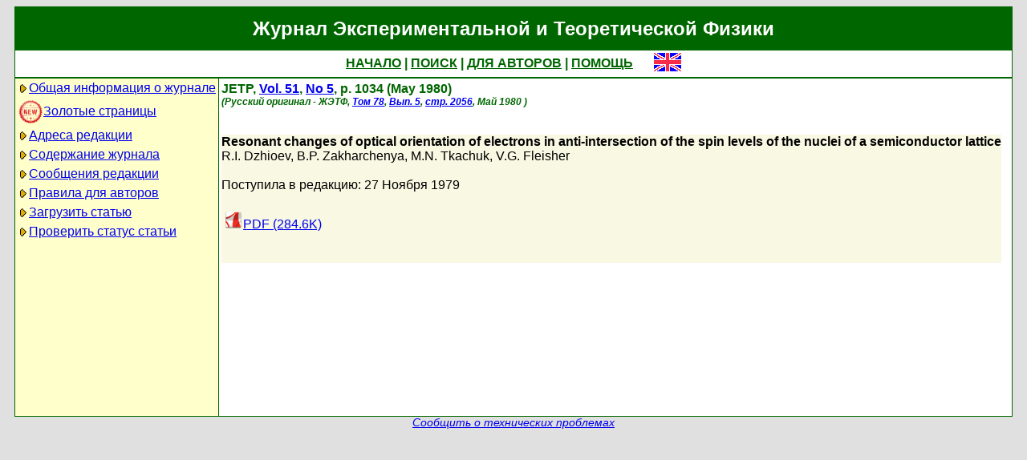

--- FILE ---
content_type: text/html; charset=koi8-r
request_url: http://www.jetp.ras.ru/cgi-bin/r/index/e/51/5/p1034?a=list
body_size: 4874
content:
<!DOCTYPE HTML PUBLIC "-//W3C//DTD HTML 4.01 Transitional//EN">
<Html>
<Head>
	<Title>Журнал Экспериментальной и Теоретической Физики</Title>
	<Meta
		Name="Keywords"
		Content="Electronic Journals, online access, table of contents, abstract, full text, Hypercite"
	>
	<Meta HTTP-Equiv="Content-Type" Content="text/html; charset=koi8-r">
    <Link Rel="stylesheet" type="text/css" href="/style.css">
</Head>

<Body BGColor="#e0e0e0">

<Table CellPadding="1" CellSpacing="0" Border="0" Class="headborder" Align="Center">
<Tr><Td><Table CellPadding="0" CellSpacing="0" Border="0" BgColor="white">
    <Tr Class="headtitle">
	<Td ColSpan="3"><Table Align="Center" CellPadding="3" CellSpacing="0" Border="0"
    	    ><Tr><Td Class="headtitle">Журнал Экспериментальной и Теоретической Физики</Td></Tr></Table></Td>
    </Tr>

    <Tr Class="headmenu">
	<Td ColSpan="3"><Table Align="Center" CellPadding="3" CellSpacing="0" Border="0"
    	    ><Tr><Td Class="headmenu" Align="Center" ><A Href="/cgi-bin/r/index" class="headlink">НАЧАЛО</A
		>&nbsp;|&nbsp;<A Href="/cgi-bin/r/index?a=s" class="headlink">ПОИСК</A
		>&nbsp;|&nbsp;<A Href="/cgi-bin/r/index?a=au" class="headlink">ДЛЯ АВТОРОВ</A
		>&nbsp;|&nbsp;<A Href="/cgi-bin/r/index/help" class="headlink">ПОМОЩЬ</A>
	    </Td>
	    <Td Align="Right" XWidth="1%">&nbsp;&nbsp;&nbsp;&nbsp;&nbsp;<A
			Href="/cgi-bin/e/index/e/51/5/p1034?a=list"
		><Img Src="/img/lang_e.png" Border="0" alt="e"></A></Td>
	</Tr></Table></Td>
    </Tr>
    
    <Tr Class="headsep"><Td ColSpan="3"><Img Src="/img/nop.png" Width="1" Height="2"></Td></Tr>

    <Tr>
	<Td Valign="top" Class="headnav"><Table Align="Center" CellPadding="3" CellSpacing="0" Border="0" Class="headnav">

			<Tr><Td NoWrap><Img Src="/img/bullet.png" Align="absmiddle"

><A Href="/cgi-bin/r/index/scope">Общая информация о журнале</A></Td></Tr>

		<Tr><Td NoWrap><!-- <Img Src="/img/bullet.png" Align="absmiddle"> --><A Href="/cgi-bin/index2/gf/ru"
			><img src="/img/icon-new.png" border="0" width="32" align="absmiddle">Золотые&nbsp;страницы</A></Td></Tr>

			<Tr><Td NoWrap><Img Src="/img/bullet.png" Align="absmiddle"

><A Href="/cgi-bin/r/index/address">Адреса редакции</A></Td></Tr>

			<Tr><Td NoWrap><Img Src="/img/bullet.png" Align="absmiddle"
><A Href="/cgi-bin/r/index" Title="">Содержание&nbsp;журнала</A></Td></Tr>


			<Tr><Td NoWrap><Img Src="/img/bullet.png" Align="absmiddle"
><A Href="/cgi-bin/r/index?a=news">Сообщения&nbsp;редакции</A></Td></Tr>

			<Tr><Td NoWrap><Img Src="/img/bullet.png" Align="absmiddle"

><A Href="/cgi-bin/r/index/information-for-authors">Правила&nbsp;для&nbsp;авторов</A></Td></Tr>

			<Tr><Td NoWrap><Img Src="/img/bullet.png" Align="absmiddle"

><A Href="/cgi-bin/r/upload">Загрузить&nbsp;статью</A></Td></Tr>

			<Tr><Td NoWrap><Img Src="/img/bullet.png" Align="absmiddle"

><A Href="/cgi-bin/r/index?a=au">Проверить&nbsp;статус статьи</A></Td></Tr>

		</Table>
		
		<br><Img Src="/img/nop.png" Width="1" Height="200">
		
	</Td>
	<Td Class="headsep" Width="1"><Img Src="/img/nop.png" Width="1" Height="1"></Td>
	<Td Valign="top">
		<Table Align="Center" CellPadding="3" CellSpacing="0" Border="0" >
		<Tr>
			<Td Valign="top"><Img Src="/img/nop.png" Width="400" Height="1"><br>
<!-- 31571 -->

<Font Class="issue">
JETP, <a href="/cgi-bin/r/index/e/51?a=list">Vol. 51</a>, 
<a href="/cgi-bin/r/index/e/51/5?a=list">No 5</a>,
p. 1034 (May 1980)<br>
<font class="issuelinked"><i>(Русский оригинал - ЖЭТФ, 
	<a href="/cgi-bin/r/index/r/78?a=list"
	>Том 78</a>, 
	<a href="/cgi-bin/r/index/r/78/5?a=list"
	>Вып. 5</a>, 
	<a href="/cgi-bin/r/index/r/78/5/p2056?a=list">стр. 2056</a>,
	Май 1980
)</i></font>
<br><br>
</font>

<P Class="article0">
	<Font Class="atitle">Resonant changes of optical orientation of electrons in anti-intersection of the spin levels of the nuclei of a semiconductor lattice
</Font><br>
	<Font Class="author"><a class="authorlink" href="/cgi-bin/r/index?a=s&amp;auid=125100">R.I. Dzhioev</a>, <a class="authorlink" href="/cgi-bin/r/index?a=s&amp;auid=361990">B.P. Zakharchenya</a>, <a class="authorlink" href="/cgi-bin/r/index?a=s&amp;auid=124772">M.N. Tkachuk</a>, <a class="authorlink" href="/cgi-bin/r/index?a=s&amp;auid=125101">V.G. Fleisher</a></Font><br><br>

	<Font Class="reddate">Поступила в редакцию: 27 Ноября 1979</Font><br><br>

	

	<table border="0" cellpadding="3" cellspacing="0"><tr>
	<Td><A Href="/cgi-bin/dn/e_051_05_1034.pdf" Target="_blank"><Img Src="/img/mt/pdf.png" Width="24" Height="24" Border="0">PDF (284.6K)
</A></Td>

	</tr></table>
	<br>

	<Font Class="abstract"></Font><br>
</P>


		</Td>
		<Td VAlign="top">
	&nbsp;
		</Td>
	</Tr></Table>
    </Td></Tr></Table>	
</Td></Tr></Table>

<Div Align="Center" Class="indexcopy">
	<A Href="mailto:postmaster@jetp.ras.ru">Сообщить о технических проблемах</A>
<!--
	<br>
	&copy;ЖЭТФ
-->
</Div>

</Body>
</HTML>

